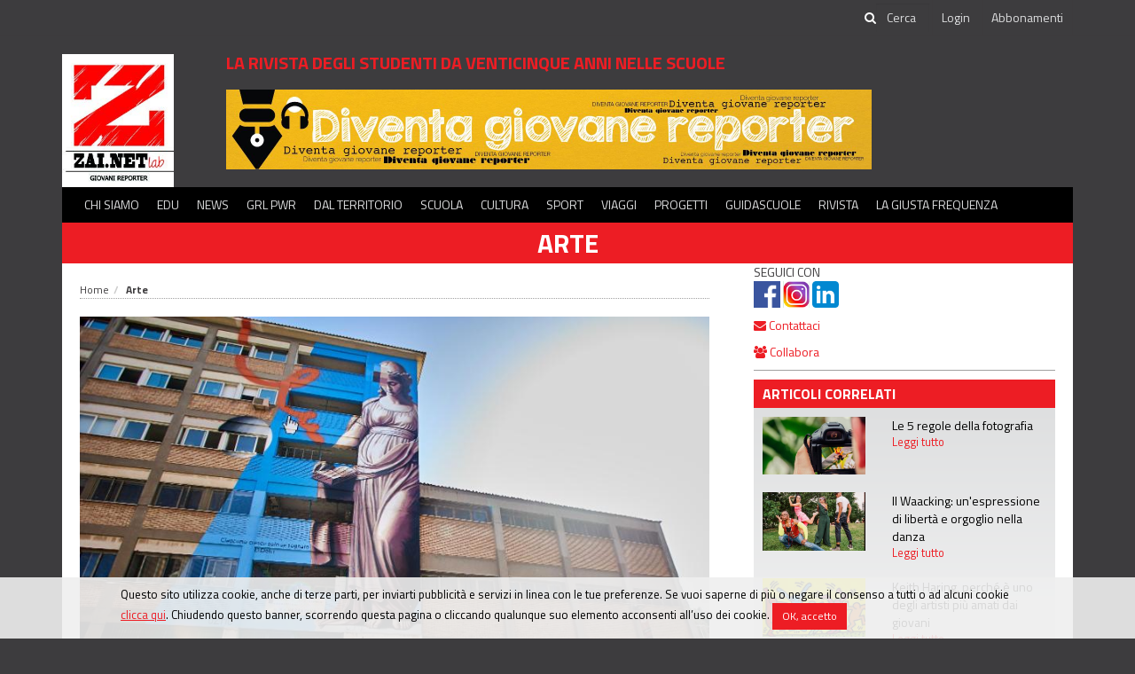

--- FILE ---
content_type: text/html;charset=utf-8
request_url: https://www.zai.net/articoli/arte/20999105/DaSud-e-IIS-Enzo-Ferrari---Ozmo-firma-e-inaugura-Sophia
body_size: 12354
content:
<!DOCTYPE html>

<html xmlns="http://www.w3.org/1999/xhtml" lang="it">
<!--@thymesVar id="controller" type="com.mandragola.linkeditor.FrontController"-->
<head>
    
<link rel='stylesheet' type="text/css" href='/css/style.css' />
<link rel='stylesheet' type="text/css" href='/colorbox/colorbox.css' />
<link rel='stylesheet' type="text/css" href='/js/jPlayer-2.9.2/skin/flatie/flatie.jplayer.skin.css' />


<link href="https://fonts.googleapis.com/css?family=Titillium+Web:400,700" rel="stylesheet">


<link rel="stylesheet" type="text/css" href="/bower_components/social-share-kit/dist/css/social-share-kit.css"/>
<link rel="stylesheet" type="text/css" href="/colorbox/colorbox.css"/>
<link rel="stylesheet" type="text/css" href="/js/smartbanner/smartbanner.min.css"/>

<title>DaSud e IIS Enzo Ferrari:  Ozmo firma e inaugura &quot;Sophia&quot; - Zainet</title>
<!-- Global site tag (gtag.js) - Google Analytics -->
<script async src="https://www.googletagmanager.com/gtag/js?id=UA-32275711-1"></script>
<script>
    window.dataLayer = window.dataLayer || [];
    function gtag(){dataLayer.push(arguments);}
    gtag('js', new Date());

    gtag('config', 'G-WEZVNV8JWQ',{ 'anonymize_ip': true }); //z-v4

    gtag('config', 'UA-32275711-1',{ 'anonymize_ip': true });


</script>


<!-- Matomo -->
<script>
    var _paq = window._paq = window._paq || [];
    /* tracker methods like "setCustomDimension" should be called before "trackPageView" */
    _paq.push(['trackPageView']);
    _paq.push(['enableLinkTracking']);
    (function() {
        var u="//matomo.mandragola.com/";
        _paq.push(['setTrackerUrl', u+'matomo.php']);
        _paq.push(['setSiteId', '4']);
        var d=document, g=d.createElement('script'), s=d.getElementsByTagName('script')[0];
        g.async=true; g.src=u+'matomo.js'; s.parentNode.insertBefore(g,s);
    })();
</script>
<!-- End Matomo Code -->

<!--<script th:src="@{/bower_components/webcomponentsjs/webcomponents-lite.min.js}"></script>-->


<meta name="viewport" content="width=device-width, initial-scale=1.0" />
<meta http-equiv="X-UA-Compatible" content="IE=edge" />

<meta charset="UTF-8" />
<meta http-equiv="Content-Script-Type" content="text/javascript" />
<meta http-equiv="Content-Language" content="it" />
<link rel="icon" href="/favicon.ico" />


<meta name="description" content="Conoscenza, saggezza, giustizia, trasparenza e diritto a un futuro migliore sui muri dell'Istituto Enzo Ferrari e di AP . Accademia Popolare dell'antimafia e dei diritti">
<meta property="og:title" content="DaSud e IIS Enzo Ferrari:  Ozmo firma e inaugura &quot;Sophia&quot;">
<meta property="og:type" content="article">
<meta property="og:image" content="https://www.zai.net/articoli_files/thumbnails/2048/1536/75065236b83e92399d1003f194ffffa2.jpg">
<meta property="og:url" content="https://www.zai.net/articoli/arte/20999105/DaSud-e-IIS-Enzo-Ferrari---Ozmo-firma-e-inaugura-Sophia">

<!--[if lt IE 9]>
<script src="/js/html5shiv.js;jsessionid=zw4e7q2qa17e0xa55earvzc"></script>
<script src="js/respond.min.js;jsessionid=zw4e7q2qa17e0xa55earvzc"></script>
<![endif]-->



<script src="/js/jquery-1.11.2_min.js;jsessionid=zw4e7q2qa17e0xa55earvzc"></script>
<script type="text/javascript" src="/bootstrap/js/bootstrap.min.js;jsessionid=zw4e7q2qa17e0xa55earvzc"></script>

<!--    <script type="text/javascript" th:src="@{/bower_components/moment/min/moment.min.js}"></script>
    <script type="text/javascript" th:src="@{/bower_components/moment/locale/it.js}"></script>


    <script type="text/javascript" th:src="@{/bower_components/eonasdan-bootstrap-datetimepicker/build/js/bootstrap-datetimepicker.min.js}"></script>
    <link rel="stylesheet" th:href="@{/bower_components/eonasdan-bootstrap-datetimepicker/build/css/bootstrap-datetimepicker.min.css}" />
-->

<script type="text/javascript" src="/bootstrap/js/bootbox.min.js;jsessionid=zw4e7q2qa17e0xa55earvzc"></script>
<script type="text/javascript" src="/colorbox/jquery.colorbox.js;jsessionid=zw4e7q2qa17e0xa55earvzc"></script>
<script src="/js/global.js?t=1751615452000" type="text/javascript"></script>

<script type="text/javascript" src="/bower_components/social-share-kit/dist/js/social-share-kit.min.js"></script>
<script type="text/javascript" src="/js/jquery.cycle.all.min.js"></script>

<script type="text/javascript" src="/js/smartbanner/smartbanner.min.js"></script>

<script src='/js/date.js' ></script>
<script src='/js/base.js' ></script>
<script src='/js/mandraui/mandraui.js' ></script>
<script src='/colorbox/jquery.colorbox.js' ></script>
<script src='/js/jPlayer-2.9.2/jplayer/jquery.jplayer.min.js' ></script>
<script src='/js/jPlayer-2.9.2/skin/flatie/flatie.jplayer.skin.js' ></script>


<script>
    var trackOutboundLink = function(url) {
        gtag('event', 'click', {
            'event_category': 'outbound',
            'event_label': url,
            'transport_type': 'beacon',
            'event_callback': function(){document.location = url;}
        });
    }
</script>


<!-- Start SmartBanner configuration -->
<meta name="smartbanner:title" content="Zainet Medialab">
<meta name="smartbanner:author" content="Mandragola Editrice s.c.g.">
<meta name="smartbanner:price" content="GRATIS">
<meta name="smartbanner:price-suffix-apple" content=" su App Store">
<meta name="smartbanner:price-suffix-google" content=" su Google Play">
<meta name="smartbanner:icon-apple" content="/images/app_icon.png">
<meta name="smartbanner:icon-google" content="/images/app_icon.png">
<meta name="smartbanner:button" content="APRI">
<meta name="smartbanner:button-url-apple" content="https://itunes.apple.com/it/app/id768594052">
<meta name="smartbanner:button-url-google" content="http://play.google.com/store/apps/details?id=com.mandragola.zainet">
<meta name="smartbanner:enabled-platforms" content="android,ios">
<!-- End SmartBanner configuration -->
</head>

<body>
<div id="fb-root"></div>
<script>(function(d, s, id) {
    var js, fjs = d.getElementsByTagName(s)[0];
    if (d.getElementById(id)) return;
    js = d.createElement(s); js.id = id;
    js.src = 'https://connect.facebook.net/it_IT/sdk.js#xfbml=1&version=v2.11&appId=145304905514888';
    fjs.parentNode.insertBefore(js, fjs);
}(document, 'script', 'facebook-jssdk'));</script>


<header  >
    <!--<div class="row">
        <div class="col-xs-6 header_toplinks">
            <a th:href="@{/}">ZAI.NET</a> <span class="header_vdivider"></span> <a href="http://www.radiojeans.net" target="_blank"> RADIO JEANS</a>
        </div>
    </div>
    -->
    <div style="border-bottom: 1px solid #3d3b3d">
        <div class="container">
    <div id="topbar" style="text-align:right">


            

        <form id="searchform" action="/cerca">
            <span class="fa fa-search"></span><input type="text" id="searchinput" name="q" placeholder="Cerca" aria-label="cerca">
         </form>
        <a id="showsearchbtn" class="header__quicklink" href="javascript:$('#searchform').show();$('#showsearchbtn').remove();"><span class="fa fa-search"></span></a>

            
                <a class="header__quicklink" href="/utenti/login">Login</a>
            
        <a class="header__quicklink" href="http://edicola.zai.net/zainet/abbonamenti">Abbonamenti</a>



    </div>
        </div>
    </div>

    <div class="container">
        <div  style="padding-top:20px;display: table;width: 100%" >
                <div class="logo_cell">
                    <a class="header_logo" href="/">
                        <img src="/images/logo_zainetlab.jpg" alt="Zainet Lab - la rivista degli studenti da venticinque anni nelle scuole">
                    </a>
                </div>
                <div class="content_cell">
                    <div class="claim">la rivista degli studenti da venticinque anni nelle scuole</div>
                    <div class="bannerbox bannerbox-leaderboard"><div id="banner_2218257"><script type="text/javascript">
function updateBanner_banner_2218257(){
       var bannerId=$('#banner_2218257').attr('bannerid');
               $.getJSON("/services/getbanner?tipo=104&t="+new Date().getTime()+'&excludeBannerId='+(bannerId?bannerId:''),null,function(data){
        if (data.html){
           $('#banner_2218257').html(data.html).attr('bannerid',data.id);
          }    });
};
setInterval('updateBanner_banner_2218257();',10000)
$(function(){ updateBanner_banner_2218257();});

</script></div></div>

                </div>
            <div  style="display: table-cell;text-align: right;vertical-align: middle">
                <a title="ascolta La Giusta Frequenza" id="ascoltazaitimelink" class="zaitimelink" style="display:none;" href="http://stream.mandragola.com/radiozainet" target="_blank"><img src="/images/play_lgf.png;jsessionid=zw4e7q2qa17e0xa55earvzc" style="height:90px"></a>
            </div>

            <div class="clear"></div>
            </div>




    <div id="mainmenubox">

        <nav id="mainmenu" class="navbar navbar-default" role="navigation">

            <div class="menulbl">MENÙ</div>
            <button type="button" class="navbar-toggle" data-toggle="collapse" data-target=".navbar-collapse">
                <span class="sr-only"> Toggle navigation</span>
                <span class="icon-bar"> </span>
                <span class="icon-bar"> </span>
                <span class="icon-bar"> </span>
            </button>


            <!-- Collect the nav links, forms, and other content for toggling -->
            <div class="collapse navbar-collapse" >
                <ul class="nav navbar-nav">

                    <li>
                        <a href="/chisiamo">Chi siamo</a>
                    </li>
                    <li>
                        <a href="#" class="withsubmenu">Edu</a>
                        <ul class="navbar-submenu">
                            <li><a href="/radio">Radio</a></li>
                            <li><a href="/alternanza-scuola-lavoro">PCTO</a></li>
                            <!--<li><a href="/alternanza-scuola-lavoro">Radio</a></li>-->
                            <li><a href="/educational">Educational</a></li>
                            <li><a href="/concorsi">Concorsi</a></li>

                        </ul>
                    </li>
                    <li>

                        <a href="/sezioni/news" class="withsubmenu">News</a>
                        <ul class="navbar-submenu">
                            <li><a href="/sezioni/attualita">Attualità</a></li>
                            <li><a href="/sezioni/mondo">Mondo</a></li>
                            <li><a href="/sezioni/interviste">Interviste</a></li>
                            <li><a href="/sezioni/ambiente">Ambiente</a></li>
                            <li class="visible-sm visible-xs"><a class="navbar-submenu-linkall" href="/sezioni/news">Tutte le news <span class="fa fa-arrow-right"></span></a></li>
                        </ul>
                    </li>

                    <li>
                        <a href="/sezioni/grl-pwr">GRL PWR</a>
                    </li>

                    <li>

                        <a href="/sezioni/dalterritorio">Dal territorio</a>
                    </li>

                    <li>
                     <a href="/sezioni/scuola">Scuola</a>
                    </li>

                    <li><a href="/sezioni/cultura">Cultura</a>
                        <ul class="navbar-submenu">
                            <li><a href="/sezioni/musica">Musica</a></li>
                            <li><a href="/sezioni/cinemateatro">Cinema e Teatro</a></li>
                            <li><a href="/sezioni/arte">Arte</a></li>
                            <li><a href="/sezioni/scienza">Scienza</a></li>
                            <li><a href="/sezioni/libri">Libri</a></li>
                            <li><a href="/sezioni/serietv">Serie TV</a></li>
                            <li class="visible-sm visible-xs"><a class="navbar-submenu-linkall" href="/sezioni/news">Tutti gli articoli di cultura <span class="fa fa-arrow-right"></span></a></li>
                        </ul>
                    </li>

                    <li><a href="/sezioni/sport">Sport</a></li>
                    <li><a href="/sezioni/viaggi">Viaggi</a></li>
                    <li><a href="/sezioni/progetti">Progetti</a></li>
                    <li><a href="https://guidascuole.zai.net">Guidascuole</a></li>
                    <li><a href="http://edicola.zai.net">Rivista</a></li>
                    <li><a href="https://www.radiozai.net/podcast/programma/22202215/La-Giusta-Frequenza" target="_blank">La Giusta Frequenza</a></li>
                    

                </ul>

            </div>

        </nav>
        <div id="navbar-submenus" class="navbar-submenus" role="navigation">
            <!--<ul class="submenu"><li><a>Attualità</a></li>
                <li><a href="#">Mondo</a></li>
                <li><a href="#">Interviste</a></li>
            </ul>
            -->

        </div>
    </div>
    </div>
</header>


<script>

        $(function () {
            var isMobileScreen=$(window).width()<=991;
            $('#navbar-submenus').css('position', 'relative');

            $('#mainmenu .navbar-nav > li > a').each(function (index) {
                var $submenu = $(this).next('.navbar-submenu');

                if ($submenu.length) {
                    $(this).click(function (e) {
                        if(isMobileScreen){
                            e.preventDefault();
                            $('.navbar-submenu').hide();
                            $(this).data("submenu").show('slow');
                        }
                    });

                    $(this).data('submenu', $submenu);
                    $submenu.data('parent-menu', $(this));
                    if(!isMobileScreen) {
                        $submenu.appendTo($('#navbar-submenus'));
                        var left = Math.min($(this).parent().position().left, $('#navbar-submenus').width() - $submenu.width());
                        //  $submenu.css({position: 'absolute', left: left});


                        $submenu.mouseleave(function () {
                            $(this).hide();
                            $(this).data('parent-menu').parent().removeClass('active');
                        });
                        $submenu.mouseenter(function () {
                            $(this).data('parent-menu').parent().addClass('active');
                        });
                    }
                }

                if(!isMobileScreen) {
                    $(this).hover(function () {
                        $('.navbar-submenu').hide();

                        if ($(this).data('submenu')) $(this).data('submenu').show();
                    });
                }

            });
            $('#mainmenubox').mouseleave(function () {
                $('.navbar-submenu').hide();
            })
        });


</script>



<div class="container">
    <div  id="maincontent" role="main">


    
    <a class="header_nomesezione" href="/sezioni/arte">Arte</a>
    <div class="row">
        <div class="col-sm-8 col-xl-9">
            <article class="boxarticolo" role="article">

                <ol class="breadcrumb"><li><a href="/">Home</a></li><li class="active"><a href="/sezioni/arte">Arte</a></li></ol>

                <!--<a class="articolo_sezione" th:if="${sezione}" th:style="'background-color: #'+${sezione.getColore()}" th:href="${controller.sectionUrl(sezione)}" style="background-color: red" th:text="${sezione.getNome()}">categoria</a>-->


                <div class="articolo_boximmagine">
                    <a class="colorbox" style="display: block" href="/articoli_files/thumbnails/2048/1536/75065236b83e92399d1003f194ffffa2.jpg"  rel="galleria">
                        <div class="articolo_immagine" style="background-image: url(/articoli_files/thumbnails/800/600/75065236b83e92399d1003f194ffffa2.jpg)"  >
                            <img src="/articoli_files/thumbnails/800/600/75065236b83e92399d1003f194ffffa2.jpg" class="img-responsive" style="width:100%" alt="DaSud e IIS Enzo Ferrari:  Ozmo firma e inaugura &quot;Sophia&quot;">
                            
                        </div>
                    </a>
                    <div class="articolo_didascalia"></div>
                </div>


                <div class="articolo_occhiello"></div>

                <div class="articolo_titolo">DaSud e IIS Enzo Ferrari:  Ozmo firma e inaugura &quot;Sophia&quot;</div>
                <div class="articolo_sommario">Conoscenza, saggezza, giustizia, trasparenza e diritto a un futuro migliore sui muri dell&#39;Istituto Enzo Ferrari e di AP . Accademia Popolare dell&#39;antimafia e dei diritti</div>
                <div class="articolo_data">
                    <span>Redazione | </span> <span>9 ottobre 2023</span>
                </div>

                <div class="boxinterazione">
                    <div class="dropdown">
                        <a class="dropdown-toggle" data-toggle="dropdown"><span class="fa fa-share-square-o testo_rosso"></span>
                            Condividi</a>
                        <div class="dropdown-menu share-menu" data-bs-auto-close="false">
                            <div style="width: 5px; height: 5px; border-left:1px solid #d1d1d1;border-top:1px solid #d1d1d1;background-color:white;transform: rotate(45deg); margin-top: -6px; margin-left: 10px;"></div>
                            <li>
                                <a class="dropdown-item" onclick="copylink();">
                                    <span class="iconbox"><span class="fa fa-link"></span></span>
                                    <span id="copylinktext">Copia link</span></a></li>
                            <li>
                                <a class="dropdown-item" href="mailto:?subject=DaSud e IIS Enzo Ferrari:  Ozmo firma e inaugura &quot;Sophia&quot;&amp;body=DaSud e IIS Enzo Ferrari:  Ozmo firma e inaugura &quot;Sophia&quot;%0D%0A%0D%0Ahttps://www.zai.net/articoli/arte/20999105/DaSud-e-IIS-Enzo-Ferrari---Ozmo-firma-e-inaugura-Sophia" target="_blank">
                                    <span class="iconbox"><span class="fa fa-envelope"></span></span>
                                    Email</a></li>

                            <li>
                                <a class="dropdown-item" href="https://www.facebook.com/sharer/sharer.php?u=" target="_blank">
                                    <span class="iconbox"><span class="fa fa-facebook"></span></span>
                                    Facebook</a></li>
                            <li>
                                <a class="dropdown-item" href="https://twitter.com/intent/tweet?url=" target="_blank">
                                    <span class="iconbox"><img src="/images/ico_share_X.png" style="height:1em"></span></span>
                                    X</a></li>

                            <li>
                                <a class="dropdown-item" href="https://t.me/share/url?url=" target="_blank">
                                    <span class="iconbox"><span class="fa fa-telegram"></span></span>
                                    Telegram</a></li>
                            <li>
                                <a class="dropdown-item" href="https://www.linkedin.com/shareArticle?mini=true&url=" target="_blank">
                                    <span class="iconbox"><span class="fa fa-linkedin"></span></span>
                                    LinkedIn</a></li>

                            <li>
                                <a class="dropdown-item" href="https://api.whatsapp.com/send?text=" target="_blank">
                                    <span class="iconbox"><span class="fa fa-whatsapp"></span></span>
                                    WhatsApp</a></li>
                            <li>
                                <a class="dropdown-item" href="https://www.reddit.com/submit?url=" target="_blank">
                                    <span class="iconbox"><span class="fa fa-reddit"></span></span>
                                    Reddit</a></li>

                        </div>
                        <script>
                            function copylink() {
                                navigator.clipboard.writeText(window.location.href);
                                $('#copylinktext').text('Link copiato');
                                setTimeout(function () {
                                    $('#copylinktext').text('Copia link')
                                }, 1000);
                            }

                            $('.share-menu').on('click', function (e) {
                                e.stopPropagation();
                            });
                        </script>
                    </div>
                    <a onclick="window.print();"><span class="fa fa-print testo_rosso"></span> Stampa</a>

                </div>


                <div class="articolo_testo"><html>
 <head></head>
 <body>
  <p style="text-align:justify">Un’opera d’arte pubblica impressa sulle mura dell’<strong>IIS Enzo Ferrari di Roma</strong>, sede operativa dell’associazione <strong>daSud </strong>e del suo progetto educativo<strong> ÀP-Accademia Popolare dell’antimafia e dei diritti</strong>, che raffigura <strong>"Sophia"</strong>, simbolo di conoscenza e saggezza, che viene interpretata e rappresentata sotto forma di dea che si eleva a invito a lottare per la giustizia, la trasparenza e il diritto a un futuro migliore. A firmarla è l’artista di fama internazionale Ozmo, che questa mattina l’ha inaugurata negli spazi di Via Contardo Ferrini 83 a Cinecittà-Don Bosco, insieme alla scuola e all’associazione daSud.</p> 
  <p style="text-align:justify">«Il murale - ha dichiarato l’artista - aspira a <strong>riflettere la complessità</strong> e la profondità degli obiettivi sia della scuola sia di daSud, associazione nota per il suo impegno nel <strong>contrasto socio-culturale delle mafie</strong> e nella promozione dei diritti civili. Mi auspico possa lasciare un'impronta che sia di ispirazione a tutte le persone che varcano la soglia di entrata dell’edificio: non solo sul muro fisico ma anche nelle menti e nei cuori di tutti coloro che ne fanno parte».</p> 
  <p style="text-align:justify">All’evento di inaugurazione, momento di festa per gli studenti, i docenti e tutto il vicinato della borgata Lamaro, sono intervenuti anche la preside dell’istituto Carla Deiana e il vicepresidente daSud Pasquale Grosso.&nbsp;«Abbiamo sostenuto la realizzazione dell’opera di Ozmo che dà un <strong>nuovo volto alla scuola</strong> - ha spiegato la dirigente scolastica dell’IIS Enzo Ferrari Carla Deiana - L’opera per noi rappresenta il <strong>diritto a studiare</strong>, inteso non solo come diritto ad andare a scuola, ma come diritto a sognare e a realizzare ciò che si vuole diventare. È questo ciò che auspichiamo per i nostri studenti e le nostre studentesse».</p> 
  <p style="text-align:justify">«Anche a scuola - ha commentato il vicepresidente di daSud Pasquale Grosso - <strong>i muri parlano di antimafia</strong>. Siamo grati ad Ozmo e alla sua opera per aver saputo cogliere l’essenza del nostro impegno e <strong>l’importanza di un progetto educativo</strong> come quello della nostra ÀP-Accademia Popolare dell’antimafia e dei diritti dentro una scuola della periferia romana. Per noi di daSud, dopo quello a Collina della Pace, si tratta del secondo grande murale che con orgoglio consegniamo alla città di Roma: un simbolo di<strong> creatività antimafia</strong>, diritti e rigenerazione degli spazi urbani».</p> 
  <p style="text-align:justify">Si conclude così, con questo evento inaugurale, la nona edizione di Restart, il Festival delle creatività antimafia e dei diritti di daSud che nei giorni scorsi ha animato gli spazi di ÀP con talk, interviste, spettacoli e musica, nel segno di tre parole chiave: ascoltare, osservare, immaginare.</p> 
  <h2 style="text-align:justify">Sophia - L'opera</h2> 
  <p style="text-align:justify">L’opera è una <strong>fusione sinergica di elementi visivi e testuali</strong>. Sophia, raffigurata e rappresentata sotto forma di dea, appare velata e con un libro in mano. Il suo viso, austero ma dolce, è rivolto verso il libro, come se fosse immersa in una profonda riflessione o in un sogno. Una spirale arancione si dipana dal libro e in perfetta sintonia con la missione della scuola e dell’associazione vuole simboleggiare sviluppo, dinamismo, continuità ciclica, espansione energetica e il movimento infinito della vita.</p> 
  <p style="text-align:justify">L’opera è anche <strong>un omaggio alla città di Roma</strong>, una metropoli ricca di simbolismo e storia, che come la spirale, è in continua espansione e trasformazione.</p> 
  <p style="text-align:justify">Tra la spirale e il libro, una sfera perfetta emerge come elemento catalizzatore che unifica e potenzia i vari simboli e temi presenti nell'opera. Questa forma geometrica perfetta allude <strong>all'armonia e all'equilibrio</strong>, fungendo da ponte tra la saggezza infinita di Sophia e la dinamica spirale di crescita. In questo modo, la sfera non solo giustifica il peso formale e competitivo ma rappresenta l'ideale platonico di perfezione e universalità, sottolineando l'interconnessione tra conoscenza, crescita e unità.</p> 
  <p style="text-align:justify">Incorporata nell'opera è la citazione “Ciascuno cresce solo se sognato” di Danilo Dolci, che funge da ulteriore parametro definitorio, sottolineando l'essenza e le attività sia dell'Associazione daSud che dell'IIS Enzo Ferrari.</p> 
  <p style="text-align:justify">Con questo murale <strong>Ozmo </strong>attraverso il suo stile caratteristico e gli elementi simbolici che lo compongono <strong>auspica di lasciare un'impronta</strong> che sia di ispirazione a tutte le persone che varcano la soglia di entrata dell’edificio: non solo sul muro fisico ma anche nelle menti e nei cuori di tutti coloro che ne fanno parte.</p> 
  <p style="text-align:justify">È un invito a lottare per la giustizia, la trasparenza e a costruire un futuro migliore, in linea con gli obiettivi dell'Associazione daSud e dell'IIS Enzo Ferrari.</p> 
  <h2 style="text-align:justify">Ozmo - Note biografiche</h2> 
  <p style="text-align:justify">Gionata Gesi si forma all’<strong>Accademia di Belle Arti di Firenze</strong> e dai primi anni Novanta, dopo un esordio nel mondo del fumetto, si concentra sulla<strong> pittura e sul writing</strong>.</p> 
  <p style="text-align:justify">Nel 2001 l’artista si trasferisce a Milano, dove oltre all’attività in galleria, lavora nello spazio pubblico come Ozmo e insieme a un piccolo gruppo di amici, getterà le basi per quella che sarebbe diventata la <strong>Street Art italiana</strong>, di cui è uno degli indiscussi pionieri.</p> 
  <p style="text-align:justify">Una delle mostre più importanti è di Febbraio 2012, quando Ozmo espone nei 300 metri quadri del foyer del <strong>Museo del 900 in piazza Duomo</strong> a Milano <a href="http://museodelnovecento.org/component/content/article/51-mostre/mostre-nel-tempo/85-ozmo-primo-piano-d-artista" target="_blank">“Il Pre-Giudizio Universale”</a> una rassegna dei suoi lavori installativi e di grandi dimensioni più importanti contestualizzati grazie ad un coinvolgente live painting visitato dal pubblico dell’importante museo, che veniva coinvolto giorno per giorno nel divenire in costante evoluzione dello spazio.</p> 
  <p style="text-align:justify">In questa occasione per la <strong>prima volta nella storia italiana</strong>, il museo acquisiva un’opera di street art nella sua importante collezione conosciuta in tutto il mondo.</p> 
  <p style="text-align:justify">In Novembre 2012 Ozmo realizza uno dei suoi più importanti interventi sulla terrazza del Museo di Arte Contemporanea <a href="http://www.museomacro.org/" target="_blank">MACRO</a> di Roma con un wallpainting di 300 mq nel centro della capitale intitolato <a href="https://vimeo.com/57048013" target="_blank">“Voi Valete più di Molti Passeri!”</a></p> 
  <p style="text-align:justify">Il wallpainting è parte della collezione permanente del museo ed è oggi visibile dalla strada adiacente al museo.</p> 
  <p style="text-align:justify">Nel 2014 la prestigiosa enciclopedia&nbsp;<a href="http://www.treccani.it/enciclopedia/ozmo/" target="_blank">Treccani </a>dedica una pagina personale all’artista.</p> 
  <p style="text-align:justify">Ozmo ha realizzato <strong>interventi di arte pubblica monumentale</strong> nelle più importanti capitali dell’arte contemporanea e urbana all’estero: San Francisco, New York, Miami, Atlanta, Chicago, Londra, Berlino, Parigi, Shanghai, Chengdu, Mosca, San Paolo, Fortaleza, L’Avana,, Capo Verde, Lugano, Beirut, Gdansk, Tunisi, Milano, Roma, Ancona, Palermo, Bari, Torino.</p> 
 </body>
</html></div>

                



                <div class="articolo_keywords"><span class="testo_rosso">Tag: </span>
                    <a href="/tag;jsessionid=zw4e7q2qa17e0xa55earvzc?t=zai.net">zai.net, </a><a href="/tag;jsessionid=zw4e7q2qa17e0xa55earvzc?t=giovani%20reporter">giovani reporter, </a><a href="/tag;jsessionid=zw4e7q2qa17e0xa55earvzc?t=ozmo">ozmo, </a><a href="/tag;jsessionid=zw4e7q2qa17e0xa55earvzc?t=arte">arte, </a><a href="/tag;jsessionid=zw4e7q2qa17e0xa55earvzc?t=antimafia">antimafia, </a><a href="/tag;jsessionid=zw4e7q2qa17e0xa55earvzc?t=dasud">dasud, </a><a href="/tag;jsessionid=zw4e7q2qa17e0xa55earvzc?t=iis%20enzo%20ferrari">iis enzo ferrari, </a><a href="/tag;jsessionid=zw4e7q2qa17e0xa55earvzc?t=roma">roma, </a><a href="/tag;jsessionid=zw4e7q2qa17e0xa55earvzc?t=street%20art">street art</a>
                </div>


                
<div class="articolo_allegati"><script type="text/javascript">
$(function(){$('.colorbox').colorbox();});
</script></div>





                <div>
                    <div class="commentsbox" style="margin-top:40px;">
<div>
<div class="commentsbox__header">Commenta questo articolo</div>
</div>

<div style="position:relative;"> <div class="boxpadding" style="text-align:center">
 <a class="btn" href='/utenti/login?ret=https://www.zai.net/articoli/arte/20999105/DaSud-e-IIS-Enzo-Ferrari---Ozmo-firma-e-inaugura-Sophia';">Effettua il login per inviare un commento</a>
            </div><img src="/images/ajax-loader.gif" alt="" id="commentsbox_addcommentoloader" style="display:none;position:absolute;" /><script type="text/javascript">
function commentsbox_showLoader(){
 var $obj=$('#commentsbox_addcommentoloader');
  $obj.css('left',($obj.parent().width()-$obj.width())/2);
  $obj.css('top',($obj.parent().height()-$obj.height())/2);
  $obj.show();
}

function commentsbox_hideLoader(){
 var $obj=$('#commentsbox_addcommentoloader');
  $obj.hide();
}

function commentsbox_addCommento(){
commentsbox_showLoader();
var testo=$("#commentsbox_newcommento").val();
if ($.trim(testo).length==0) {
bootbox.alert('Scrivi il testo del commento');
return;
}
$.post("/social/commenti/add",{testo:testo,element_guid:"9ac024e0-66e1-11ee-8fbf-6c2b59c3d2df",element_source:"emagazine_articoli",elementid_on_source:"20999105"},function(data){  commentsbox_hideLoader();
  if (data.status=='OK') window.location.reload();
  else showServiceError(data);
},'json');}

function commentsbox_deleteCommento(commento_guid){
bootbox.confirm("Vuoi veramente cancellare questo commento?",function(response){
  if (response){   $.post("/social/commenti/delete",{commento_guid:commento_guid},function(data){     if (data.status=='OK') window.location.reload();
     else showServiceError(data);
   },'json');
  }
  });
}

</script></div>

<div style="position:relative;"><img src="/images/ajax-loader.gif" alt="" id="commentsbox_addreplyloader" style="display:none;position:absolute;" /><script type="text/javascript">
function commentsbox_addReply(parentId){
commentsbox_showLoader();
var testo=$("#commentsbox_replytext").val();
if ($.trim(testo).length==0) {
bootbox.alert('Scrivi il testo della tua risposta');
return;
}
var parentId=$('#commentsbox_replybox').data('parentId');
$.post("/social/commenti/add",{testo:testo,element_guid:"9ac024e0-66e1-11ee-8fbf-6c2b59c3d2df",parent_id: parentId, element_source:"emagazine_articoli",elementid_on_source:"20999105"},function(data){  commentsbox_hideLoader();
  if (data.status=='OK'){
 window.location.hash='comment_'+data.commento.idx;
 window.location.reload(); }
  else showServiceError(data);
},'json');}

function commentsbox_showReplyBox(parentId){
 $('#commentsbox_replybox').data('parentId',parentId);
 $('#commentsbox_replybox').appendTo('commentsbox_replycontainer[parentid='+parentId+']');
 $('#commentsbox_replybox').show(function(){ $('#commentsbox_replybox').find('button').get(0).scrollIntoView();});
}

function commentsbox_hideReplyBox(){
 $('#commentsbox_replybox').hide();
}

function commentsbox_showReplyLoader(){
 var $obj=$('#commentsbox_addreplyloader');
  $obj.css('left',($obj.parent().width()-$obj.width())/2);
  $obj.css('top',($obj.parent().height()-$obj.height())/2);
  $obj.show();
}

function commentsbox_hideReplyLoader(){
 var $obj=$('#commentsbox_addreplyloader');
  $obj.hide();
}

</script></div>
</div>
                </div>

            </article>
        </div>


        <div class="col-sm-4 col-xl-3">
            <div style="padding-right:20px">
                <div style="margin-bottom:10px">
    <div style="margin-bottom:10px;">
        <div>SEGUICI CON</div>
        <div><a href="https://www.facebook.com/zainetmagazine" target="_blank"><img src="/images/ico_share_fb.png;jsessionid=zw4e7q2qa17e0xa55earvzc"  style="height:30px" alt="pagina Facebook"></a>
            <a href="https://www.instagram.com/zainetmagazine/" target="_blank"><img src="/images/ico_share_instagram.png;jsessionid=zw4e7q2qa17e0xa55earvzc" style="height:30px" alt="profilo Instagram"></a>
            <a href="https://it.linkedin.com/company/mandragola-editrice-cooperativa-di-giornalisti" target="_blank"><img src="/images/ico_share_linkedin.png;jsessionid=zw4e7q2qa17e0xa55earvzc" style="height:30px" alt="profilo Linkedin"></a>
        </div>
    </div>
</div>
<div style="margin-bottom:10px"><a href="mailto:redazione@zai.net"><span class="fa fa-envelope"></span> Contattaci</a></div>
<div style="margin-bottom:10px"><a href="/collabora"><i class="fa fa-users" aria-hidden="true"></i> Collabora</a></div>

                <div class="sidebox_filetto"></div>
                <div>
                    <div class="sidebox">
<div class="boxaltriarticoli_conimmagini">
    <div class="box_title">Articoli Correlati</div>
    <div class="box_content">

        <a class="articolo_item row" href="https://www.zai.net/articoli/arte/22996687/Le-5-regole-della-fotografia">
            <div class="col-sm-5">
                <div cla∂ss="r16_9">
                    <div class="articolo_imgcontainer r16_9" style="background-image: url(/articoli_files/thumbnails/400/300/ce5a428a43a3e0cb447ba724aca4081c.jpg)" role="image" aria-label="Le 5 regole della fotografia"></div>
                </div>
            </div>
            <div class="col-sm-7">
            <div class="articolo_titolo">Le 5 regole della fotografia</div>
                <div class="articolo_readmore" >Leggi tutto</div>
            </div>

        </a><a class="articolo_item row" href="https://www.zai.net/articoli/arte/20340475/Il-Waacking--unespressione-di-liberta-e-orgoglio-nella-danza">
            <div class="col-sm-5">
                <div cla∂ss="r16_9">
                    <div class="articolo_imgcontainer r16_9" style="background-image: url(/articoli_files/thumbnails/400/300/d50b0704546f4c07cc634d029d548378.jpg)" role="image" aria-label="Il Waacking: un&#39;espressione di libertà e orgoglio nella danza"></div>
                </div>
            </div>
            <div class="col-sm-7">
            <div class="articolo_titolo">Il Waacking: un&#39;espressione di libertà e orgoglio nella danza</div>
                <div class="articolo_readmore" >Leggi tutto</div>
            </div>

        </a><a class="articolo_item row" href="https://www.zai.net/articoli/arte/20438165/Keith-Haring-perche-e-uno-degli-artisti-piu-amati-dai-giovani">
            <div class="col-sm-5">
                <div cla∂ss="r16_9">
                    <div class="articolo_imgcontainer r16_9" style="background-image: url(/articoli_files/thumbnails/400/300/851b9f9fc473aaeb71638de687115b38.jpeg)" role="image" aria-label="Keith Haring, perché è uno degli artisti più amati dai giovani"></div>
                </div>
            </div>
            <div class="col-sm-7">
            <div class="articolo_titolo">Keith Haring, perché è uno degli artisti più amati dai giovani</div>
                <div class="articolo_readmore" >Leggi tutto</div>
            </div>

        </a><a class="articolo_item row" href="https://www.zai.net/articoli/arte/20359865/Che-cose-lo-sporty-chic">
            <div class="col-sm-5">
                <div cla∂ss="r16_9">
                    <div class="articolo_imgcontainer r16_9" style="background-image: url(/articoli_files/thumbnails/400/300/baacf4de47d301085ae2ac87e8a9d6df.png)" role="image" aria-label="Che cos&#39;è lo sporty chic?"></div>
                </div>
            </div>
            <div class="col-sm-7">
            <div class="articolo_titolo">Che cos&#39;è lo sporty chic?</div>
                <div class="articolo_readmore" >Leggi tutto</div>
            </div>

        </a><a class="articolo_item row" href="https://www.zai.net/articoli/arte/20340305/Il-mondo-horror-di-Junji-Ito">
            <div class="col-sm-5">
                <div cla∂ss="r16_9">
                    <div class="articolo_imgcontainer r16_9" style="background-image: url(/articoli_files/thumbnails/400/300/7c66b208af8d1b8cc34a763b7f1b0083.jpg)" role="image" aria-label="Il mondo horror di Junji Ito"></div>
                </div>
            </div>
            <div class="col-sm-7">
            <div class="articolo_titolo">Il mondo horror di Junji Ito</div>
                <div class="articolo_readmore" >Leggi tutto</div>
            </div>

        </a>




    </div>
</div></div>
                </div>

                <div class="bannerbox" style="padding: 10px">
                <div><div id="banner_2218256"><script type="text/javascript">
function updateBanner_banner_2218256(){
       var bannerId=$('#banner_2218256').attr('bannerid');
               $.getJSON("/services/getbanner?tipo=102&t="+new Date().getTime()+'&excludeBannerId='+(bannerId?bannerId:''),null,function(data){
        if (data.html){
           $('#banner_2218256').html(data.html).attr('bannerid',data.id);
          }    });
};
setInterval('updateBanner_banner_2218256();',10000)
$(function(){ updateBanner_banner_2218256();});

</script></div></div>
                </div>

                <div>
                    <div class="sidebox">
<div class="boxaltriarticoli" style="height: 300px;overflow: auto">
    <div class="box_title">Ultimi articoli</div>
    <div class="box_content">

        <a class="articolo_item row" href="https://www.zai.net/articoli/sport/23003203/La-serie-A-non-si-ferma-vittorie-e-sconfitte-dal-campo-da-calcio">
            <div class="col-md-8">
            <div class="articolo_titolo">La serie A non si ferma, vittorie e sconfitte dal campo da calcio</div>
            </div>
            <div class="col-md-4">
            <div class="articolo_readmore">Leggi tutto</div>
            </div>
        </a><a class="articolo_item row" href="https://www.zai.net/articoli/musica/23002576/Dont-Be-Dumb-vai-al-live-di-AAP-Rocky-a-Milano-il-prossimo-settembre">
            <div class="col-md-8">
            <div class="articolo_titolo">Don’t Be Dumb, vai al live di A$AP Rocky a Milano il prossimo settembre</div>
            </div>
            <div class="col-md-4">
            <div class="articolo_readmore">Leggi tutto</div>
            </div>
        </a><a class="articolo_item row" href="https://www.zai.net/articoli/attualita/23002393/La-storia-si-ripete-ma-ci-raccontiamo-che-non-e-cosi">
            <div class="col-md-8">
            <div class="articolo_titolo">La storia si ripete ma ci raccontiamo che non è così </div>
            </div>
            <div class="col-md-4">
            <div class="articolo_readmore">Leggi tutto</div>
            </div>
        </a><a class="articolo_item row" href="https://www.zai.net/articoli/cinemateatro/23002402/Il-29-Festival-CinemAmbiente-a-Torino-dal-3-al-7-giugno-2026">
            <div class="col-md-8">
            <div class="articolo_titolo">Il 29° Festival CinemAmbiente a Torino dal 3 al 7 giugno 2026</div>
            </div>
            <div class="col-md-4">
            <div class="articolo_readmore">Leggi tutto</div>
            </div>
        </a><a class="articolo_item row" href="https://www.zai.net/articoli/scuola/22999411/Al-via-Voci-Libere--educazione-allaffettivita-alle-relazioni-e-alla-parita-di-genere-nelle-scuole-secondarie-di-primo-grado-di-Roma-Capitale">
            <div class="col-md-8">
            <div class="articolo_titolo">Al via “Voci Libere”: educazione all’affettività, alle relazioni e alla parità di genere nelle scuole secondarie di primo grado di Roma Capitale</div>
            </div>
            <div class="col-md-4">
            <div class="articolo_readmore">Leggi tutto</div>
            </div>
        </a>

        


    </div>
</div></div>
                </div>

                <div class="sidebox">
<div class="sidebox boxedicola">
    <div class="sidebox__header">
        <div class="sidebox__title">Edicola digitale</div>
    </div>
    <div class="boxcontent" style="text-align: center">

        <a href="http://edicola.zai.net/zainet/ultimonumero/leggi">
            <img style="max-width: 100%" src="http://edicola.zai.net/zainet/ultimonumero/3/copertina_small.jpg?v=2025-12-04T13_52_06">
        </a>
        <br>
        <a class="boxedicola__links" href="http://edicola.zai.net/zainet/ultimonumero/leggi">Leggi l'ultima edizione</a>
        
        <a  class="boxedicola__links"  href="http://edicola.zai.net/zainet/abbonamenti">Acquista un abbonamento</a>
    </div>

</div>
</div>
            </div>


        </div>



</div>
</div>
</div>


<footer>
    <div class="container">
        <div class="row">
            <div class="col-sm-2"></div>
            <div class="col-sm-8">
                <div class="footer_disclaimer" role="contentinfo" >
                    Copyright(&copy;) Mandragola Editrice <span>2026</span> - P. IVA 08211870012<br />
                    <i>La testata fruisce dei contributi diretti editoria L. 198/2016 e d.lgs. 70/2017 (ex L. 250/90)</i> - <a href="/contributi-pubblici">Contributi incassati</a>
                </div>
                <a href="/">Home Page</a> | <a href="/chisiamo">Chi siamo</a> |  <a href="/manifesto">Manifesto</a> | <a href="/articoli/archivio">Archivio</a> | <a href="/contatti">Contatti</a> | <a href="/privacy">Nota sulla Privacy</a> | <a href="/cookies">Nota sull’utilizzo dei Cookie</a>
            </div>
            <div class="col-sm-2">
                <img src="/images/wcag2A.gif;jsessionid=zw4e7q2qa17e0xa55earvzc" alt="sito conforme WCAG 2.0 livello A" style="margin-top: 5px">
            </div>
        </div>
    </div>


</footer>


<script>
    /*<![CDATA[*/
    //keep alive session
    /* setInterval(function() {
     $.get("\/services\/keepalive;jsessionid=zw4e7q2qa17e0xa55earvzc",null,null);
     },600000);
     */
    $(function(){


        $('tr[href],td[href], div[href]').css('cursor','pointer').click(function(){
            window.location=$(this).attr('href');
        });

        $('.colorbox').colorbox({maxWidth:$(window).width()*0.9,maxHeight:$(window).height()*0.9});

        SocialShareKit.init();


    });
    /*]]>*/
</script>

<!--googleoff: all-->
<style>
    .cookielaw_banner{width:100%;position:fixed;bottom:0px;background-color:rgba(239,239,239,0.9);color:black;padding:10px;font-weight:normal;font-size:10pt;z-index:9999}
    .cookielaw_banner a{text-decoration: underline}
</style>

<script id="cookie_banner" type="text/html">
    <div style="width:80%;margin:0px auto">

        Questo sito utilizza cookie, anche di terze parti, per inviarti pubblicità e servizi
        in linea con le tue preferenze. Se vuoi saperne di più o negare il consenso a tutti
        o ad alcuni cookie <a href="/cookies">clicca qui</a>. Chiudendo questo banner, scorrendo questa pagina
        o cliccando qualunque suo elemento acconsenti all’uso dei cookie. <button class="btn btn-small" onclick="mandraui.cookielaw_accept();">OK, accetto</button>
    </div>
</script>

<script src="/js/mandraui/mandraui.cookielaw.js"></script>
<script>
    $(function(){
        mandraui.cookielaw_banner($(cookie_banner).html());
    });
</script>
<!--googleon: all-->

<!--googleon: all-->
</body>

</html>

--- FILE ---
content_type: text/html;charset=utf-8
request_url: https://www.zai.net/services/getbanner?tipo=104&t=1769336465695&excludeBannerId=
body_size: 121
content:
{"html":"<img src=\"/brns/thumbnails/1456/1456/b2529c31e4e67af442ab434b3306d0cb.jpg\" alt=\"\" />","id":"3834"}

--- FILE ---
content_type: application/javascript
request_url: https://www.zai.net/js/mandraui/mandraui.cookielaw.js
body_size: 1338
content:
/*
codice per banner:
<div style="width: 234px;height:60px;" class="cookielaw_activate_adsense"
             data-client=""
             data-slot=""
             data-width="234"
             data-height="60">
    </div>
*/

if (typeof mandraui=='undefined') mandraui={};  //declare namespace
mandraui.cookielaw_banner_force=false;
mandraui.cookielaw_activated=false;
mandraui.cookielaw_has_accepted=function() {
        var nameEQ = 'cookieconsent' + "=";
        var ca = document.cookie.split(';');
        for (var i = 0; i < ca.length; i++) {
            var c = ca[i];
            while (c.charAt(0) == ' ') c = c.substring(1, c.length);
            if (c.indexOf(nameEQ) == 0) return c.substring(nameEQ.length, c.length)=='1';
        }
        return false;
}

mandraui.cookielaw_accept=function() {
    if (typeof mandraui.cookielaw_banner_obj!='undefined') $(mandraui.cookielaw_banner_obj).slideUp(); //hide banner
    mandraui.cookielaw_activate_all();
    var d = new Date();
    d.setTime(d.getTime() + (1000*24*60*60*1000));
    var expires = "expires="+d.toUTCString();
    document.cookie = 'cookieconsent'+ "=1; " + expires+";path=/";

}

mandraui.cookielaw_activate_all=function(){

  mandraui.cookielaw_activated=true;
  mandraui.cookielaw_activate_adsense();
  mandraui.cookielaw_activate_scripts();
  mandraui.cookielaw_activate_suppressedsrc();
}


mandraui.cookielaw_activate_suppressedsrc=function(){
    $('iframe[suppressedsrc]').each(function() {
      $(this).attr('src',$(this).attr('suppressedsrc'));
    });
}

mandraui.cookielaw_activate_adsense=function(){
  $('.cookielaw_activate_adsense').each(function() {
      var banner = $(this);
      var t=0;

      setTimeout(function(){

          var client = banner.data('client');
          var slot = banner.data('slot');
          var width = banner.data('width');
          var height = banner.data('height');
          var adsense_script = '<scr'+'ipt type="text/javascript">\n'
                  + 'google_ad_client = "'+client+'";\n'
                  + 'google_ad_slot = "'+slot+'";\n'
                  + 'google_ad_width = '+width+';\n'
                  + 'google_ad_height = '+height+';\n'
                  + '</scr'+'ipt>';
          var script = document.createElement('script');
          var ads = document.createElement('ads');
          var w = document.write;
          script.setAttribute('type', 'text/javascript');
          script.setAttribute('src', 'http://pagead2.googlesyndication.com/pagead/show_ads.js');
          document.write = (function(params) {
              ads.innerHTML = params;
              document.write = w;
          });
          banner.html(adsense_script).append(ads).append(script);
      }, t);
      t += 300;
  });
}

mandraui.cookielaw_activate_scripts=function(){
    $('script.cookielaw_activate_script').each(function() {
        var script = $(this);
        var t=0;

        setTimeout(function(){

            eval(script.text());
        }, t);
        t += 300;
    });
}
mandraui.cookielaw_banner=function(testo){
 if (!mandraui.cookielaw_banner_force && mandraui.cookielaw_has_accepted()) {
     setTimeout(function() {
         mandraui.cookielaw_activate_all();
     },200);
     return;
 }

 var banner=document.createElement('div');
 banner.setAttribute('class','cookielaw_banner');
 banner.innerHTML=testo;
 $(banner).hide();
 $('body').prepend(banner);
 $(banner).slideDown(1000);
 mandraui.cookielaw_banner_obj=banner; //store reference

    $(window).scroll(function(){
        var pos = $(this).scrollTop();
        if (pos > 100 && !mandraui.cookielaw_activated) {
            mandraui.cookielaw_accept();
        }
    });
}
